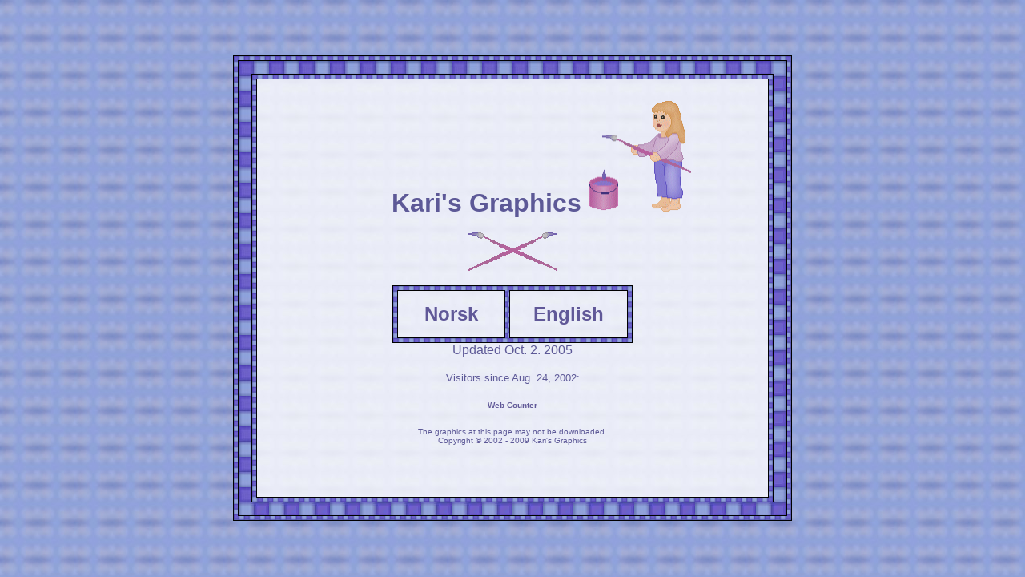

--- FILE ---
content_type: text/html
request_url: http://karisgraphics.com/page1.htm
body_size: 1041
content:
<!DOCTYPE html PUBLIC "-//W3C//DTD HTML 4.01 Transitional//EN">
<html>
<head>
<title>Kari's Graphics
</title>
<meta http-equiv="Content-Type" content="text/html; charset=iso-8859-1">

<meta http-equiv="imagetoolbar" content="no">
<link rel="stylesheet" href="style.css" type="text/css">
<script language=JavaScript type="text/javascript">
<!--

//Disable right click script III- By Renigade (renigade@mediaone.net)
//For full source code, visit http://www.dynamicdrive.com

var message="";
///////////////////////////////////
function clickIE() {if (document.all) {(message);return false;}}
function clickNS(e) {if 
(document.layers||(document.getElementById&&!document.all)) {
if (e.which==2||e.which==3) {(message);return false;}}}
if (document.layers) 
{document.captureEvents(Event.MOUSEDOWN);document.onmousedown=clickNS;}
else{document.onmouseup=clickNS;document.oncontextmenu=clickIE;}
// --> 
</script>

<SCRIPT LANGUAGE="JavaScript" type="text/javascript">
<!-- Begin
if (parent.location.href == self.location.href) {
// change the url below to the url of the
// frameset page...
window.location.href = 'http://www.karisgraphics.com';
}
//  End -->
</script>
</head>
<body class="bg4"> 
<center>
<h2>Thanks for... </h2>
<b>stopping by my graphic site!!!</b>

<p>
Here you can get cute 100% original mouse drawn graphics for site decoration<br>
My graphics are made by me, using Paint Shop Pro 7, and you can use them to decorate your personal website.
</p>
If you want to know the latest updates, visit my <a href="news.htm">"Whats New-page"</a>. 

You can also join my <a href="mailinglist.htm">mailinglist</a> to receive e-mail updates.
<br>
<img src="img/img5.gif" alt="Copyright © Kari's Graphics" align="left"><img src="img/img4.gif" alt="Copyright © Kari's Graphics" align="right">Use the menu to the left to browse around my site.

<br>
I hope you enjoy your visit and check back often.

</center>
</body>
</html>


--- FILE ---
content_type: text/html
request_url: http://www.karisgraphics.com/
body_size: 1592
content:
<!DOCTYPE html PUBLIC "-//W3C//DTD HTML 4.01 Transitional//EN">
<html>
<head>

<title>Kari's Graphics: Original Country Graphics and Clipart. Linkware and Collections, Blog Graphics and Stamp swap graphics
</title>

<meta http-equiv="Content-Type" content="text/html; charset=iso-8859-1">
<meta name="description" CONTENT="Kari's Graphics. Here you can get cute 100% original mouse drawn graphics for site decoration, cards, backgrounds, clipart, free page sets for all occasions, custom designs, collections">
<meta name="keywords" CONTENT="free page sets, graphics, country, original, norwegian, mouse-drawn, mouse-made, mousedrawn, web-graphics, images, clipart, clip art, backgrounds, toppers, borders, counter digits, lines, bullets, buttons, 
theme, page sets, collections, greeting cards, quiltracks, quiltsquares, blog graphics, nativity graphics, graphic sites, decorating, free linkware, cute, banners, cards, seasonal graphics, custom graphics, graphic collections, country artist, 
winter graphics, christmas graphics, snowmen, spring graphics, easter graphics, easterbunnies, summer graphics, fall graphics, autumn graphics, wintergraphics, christmasgraphics, springgraphics, summergraphics, fallgraphics, autumngraphics, fall blinkies, mice graphics, stamp swap graphics, stampswapping graphics, 
school graphics, schoolgraphics, schoolclipart, hedgehogs, hedgehoggraphics">
<META NAME="language" CONTENT="en-us-no">
<META NAME="author" CONTENT="Kari's Graphics">
<meta http-equiv="imagetoolbar" content="no">

<link rel="stylesheet" href="style.css" type="text/css">


<script language=JavaScript type="text/javascript">
<!--

//Disable right click script III- By Renigade (renigade@mediaone.net)
//For full source code, visit http://www.dynamicdrive.com

var message="";
///////////////////////////////////
function clickIE() {if (document.all) {(message);return false;}}
function clickNS(e) {if 
(document.layers||(document.getElementById&&!document.all)) {
if (e.which==2||e.which==3) {(message);return false;}}}
if (document.layers) 
{document.captureEvents(Event.MOUSEDOWN);document.onmousedown=clickNS;}
else{document.onmouseup=clickNS;document.oncontextmenu=clickIE;}
// --> 
</script>
</head>
<body> 
<center>
<table border="0" class="height">
<tr>
<td valign="middle" class="border">
<table border="1" cellspacing="5" cellpadding="16" width="698" class="table">
<tr>
<td class="bg3" align="center">      
<table border="1" width="100%" cellspacing="5" cellpadding="1" class="table">
<tr>
<td class="bg4" width="100%" height="523" valign="top">

<center>
<font size="6">

&nbsp; &nbsp; &nbsp; &nbsp; <b>Kari's Graphics</b><img src="img/img2.gif" alt="Copyright © Kari's Graphics" height="138" width="127" class="bilde">
</font>
<br><br>
<img src="img/img3.gif" alt="Copyright © Kari's Graphics">

<br><br>

<table cellspacing="5" cellpadding="15" width="300" class="table">
<tr>
<td class="bg4" align="center" width="150">
<font size="5">
<a href="velkommen.htm">Norsk</a>
</font>
</td>
<td class="bg4" align="center" width="150">
<font size="5">
<a href="welcome.htm">English</a>
</font>
</td>
</tr>
</table>
Updated Oct. 2. 2005<br>
<br>

<font size="2">Visitors since Aug. 24, 2002:</font><br>

<IMG SRC="http://counter.digits.com/wc/-d/4/-c/0/-f/7064B0/-b/7064B0/-e/7064B0/Kari_sGraphics" ALIGN=middle
      WIDTH=57 HEIGHT=17 BORDER=0 HSPACE=4 VSPACE=2 alt="">
 
<br> 
<font size="-2">
<a href="http://www.digits.com">Web Counter</a>
<br>


<br><br>
The graphics at this page may not be downloaded.<br>

Copyright © 2002 - 2009 Kari's Graphics


</font>
</center>

</td>
</tr>
</table>        
</td>
</tr>
</table>
</td>
</tr>
</table>
</center>
</body>
</html>


--- FILE ---
content_type: text/css
request_url: http://www.karisgraphics.com/style.css
body_size: 505
content:
body{
font-family: "Comic sans MS", sans-serif;
color: #5D5997;
background-color: #98A4D8;
background-image: url(img/bg1.jpg);
scrollbar-face-color:#908CD8;
scrollbar-arrow-color:#4038A0;
scrollbar-track-color:#98A4D8;
scrollbar-shadow-color:#4038A0;
scrollbar-highlight-color:#4038A0;
scrollbar-3dlight-color:#4038A0;
scrollbar-darkshadow-Color:#4038A0;
}

.table {border-width: 1px; border-color: #000000; border-style: solid; background-image: url(img/bg2.jpg); background-color: #7060D0}

td {border-width: 1px; border-color: #000000; border-style: solid;}

.bg3 {background-image: url(img/bg3.jpg); background-color: #7060D0}

.bg4 {background-image: url(img/bg4.jpg); background-color: #E8ECF8;}

.bilde {margin-left: 0.1in;
	              margin-top: 0.8em;}
	              
.bannere {margin-left: -0.4em;}

.border {border: 0}

.smallborder {border-style: solid; border-color: #98A4D8;}

em { font-size: 0.8em;}
a	
	{
	color: #605898; text-decoration: none; font-weight: bolder
	}

iframe {border: 0}
a:active	
	{
	color: #B05C98;
	
	}
a:hover {
	color: #887CD8;
	text-decoration: underline; 
	}
	
hr { color: #605898; height: 0.3em; width: 80%; border-style: dotted;}

.height {height: 100%;}